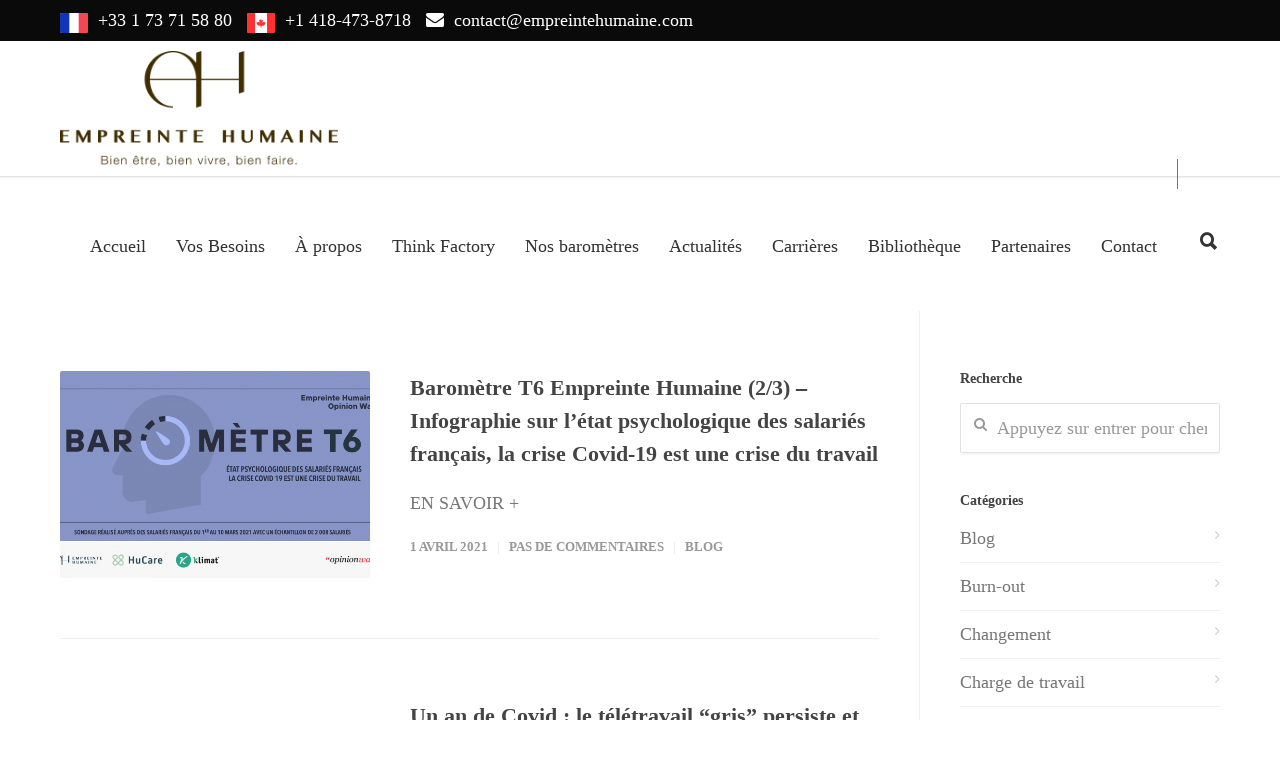

--- FILE ---
content_type: text/html; charset=UTF-8
request_url: https://empreintehumaine.com/tag/mode-hybride/
body_size: 16602
content:
<!doctype html>
<html lang="fr-CA">
<head>
<meta http-equiv="Content-Type" content="text/html; charset=UTF-8" />
<meta name="google-site-verification" content="Q2ceG9ntzhKmAQHhciUMn3i2iyHIHqeKmXlqVIZri00" />
<link media="all" href="https://empreintehumaine.com/wp-content/cache/autoptimize/css/autoptimize_04f8451d0bd2bfb8ab9722f7e1c43211.css" rel="stylesheet"><title>mode hybride Archives - Empreinte Humaine</title>
<!-- Mobile Specific Metas & Favicons -->
<meta name="viewport" content="width=device-width, initial-scale=1, maximum-scale=1, user-scalable=0"><link rel="shortcut icon" href="https://empreintehumaine.com/wp-content/uploads/2018/05/favicon@16x.png"><link rel="apple-touch-icon" href="https://empreintehumaine.com/wp-content/uploads/2018/05/favicon@57x.png"><link rel="apple-touch-icon" sizes="120x120" href="https://empreintehumaine.com/wp-content/uploads/2018/05/favicon@120x.png"><link rel="apple-touch-icon" sizes="76x76" href="https://empreintehumaine.com/wp-content/uploads/2018/05/favicon@76x.png"><link rel="apple-touch-icon" sizes="152x152" href="https://empreintehumaine.com/wp-content/uploads/2018/05/favicon@152x.png"><!-- WordPress Stuff -->
<script src="https://web.cmp.usercentrics.eu/modules/autoblocker.js"></script><script id="usercentrics-cmp" data-settings-id="uxWnmraRBmrLd5" data-usercentrics="Usercentrics Consent Management Platform" src="https://web.cmp.usercentrics.eu/ui/loader.js" async></script><script type="text/javascript">
	window.dataLayer = window.dataLayer || [];

	function gtag() {
		dataLayer.push(arguments);
	}

	gtag("consent", "default", {
		ad_personalization: "denied",
		ad_storage: "denied",
		ad_user_data: "denied",
		analytics_storage: "denied",
		functionality_storage: "denied",
		personalization_storage: "denied",
		security_storage: "granted",
		wait_for_update: 500,
	});
	gtag("set", "ads_data_redaction", true);
	</script>
<script type="text/javascript">
		(function (w, d, s, l, i) {
		w[l] = w[l] || [];
		w[l].push({'gtm.start': new Date().getTime(), event: 'gtm.js'});
		var f = d.getElementsByTagName(s)[0], j = d.createElement(s), dl = l !== 'dataLayer' ? '&l=' + l : '';
		j.async = true;
		j.src = 'https://www.googletagmanager.com/gtm.js?id=' + i + dl;
		f.parentNode.insertBefore(j, f);
	})(
		window,
		document,
		'script',
		'dataLayer',
		'GTM-NL5FHHM'
	);
</script>
                        <script>
                            /* You can add more configuration options to webfontloader by previously defining the WebFontConfig with your options */
                            if ( typeof WebFontConfig === "undefined" ) {
                                WebFontConfig = new Object();
                            }
                            WebFontConfig['google'] = {families: ['Tinos:400,700,400italic,700italic&amp;subset=latin']};

                            (function() {
                                var wf = document.createElement( 'script' );
                                wf.src = 'https://ajax.googleapis.com/ajax/libs/webfont/1.5.3/webfont.js';
                                wf.type = 'text/javascript';
                                wf.async = 'true';
                                var s = document.getElementsByTagName( 'script' )[0];
                                s.parentNode.insertBefore( wf, s );
                            })();
                        </script>
                        <meta name='robots' content='index, follow, max-image-preview:large, max-snippet:-1, max-video-preview:-1' />

<!-- Google Tag Manager for WordPress by gtm4wp.com -->
<script data-cfasync="false" data-pagespeed-no-defer>
	var gtm4wp_datalayer_name = "dataLayer";
	var dataLayer = dataLayer || [];
</script>
<!-- End Google Tag Manager for WordPress by gtm4wp.com -->
	<!-- This site is optimized with the Yoast SEO plugin v16.6.1 - https://yoast.com/wordpress/plugins/seo/ -->
	<link rel="canonical" href="https://empreintehumaine.com/tag/mode-hybride/" />
	<meta property="og:locale" content="fr_CA" />
	<meta property="og:type" content="article" />
	<meta property="og:title" content="mode hybride Archives - Empreinte Humaine" />
	<meta property="og:url" content="https://empreintehumaine.com/tag/mode-hybride/" />
	<meta property="og:site_name" content="Empreinte Humaine" />
	<meta property="og:image" content="http://empreintehumaine.com/wp-content/uploads/2018/07/empreinte-humaine.png" />
	<meta name="twitter:card" content="summary_large_image" />
	<meta name="twitter:site" content="@xophe_nguyen" />
	<script type="application/ld+json" class="yoast-schema-graph">{"@context":"https://schema.org","@graph":[{"@type":"Organization","@id":"https://empreintehumaine.com/#organization","name":"Empreinte Humaine","url":"https://empreintehumaine.com/","sameAs":["https://www.linkedin.com/company/empreinte-humaine/","https://twitter.com/xophe_nguyen"],"logo":{"@type":"ImageObject","@id":"https://empreintehumaine.com/#logo","inLanguage":"fr-CA","url":"https://empreintehumaine.com/wp-content/uploads/2018/07/logo_empreinte-humaine.png","contentUrl":"https://empreintehumaine.com/wp-content/uploads/2018/07/logo_empreinte-humaine.png","width":600,"height":248,"caption":"Empreinte Humaine"},"image":{"@id":"https://empreintehumaine.com/#logo"}},{"@type":"WebSite","@id":"https://empreintehumaine.com/#website","url":"https://empreintehumaine.com/","name":"Empreinte Humaine","description":"Bien \u00eatre, bien vivre, bien faire.","publisher":{"@id":"https://empreintehumaine.com/#organization"},"potentialAction":[{"@type":"SearchAction","target":{"@type":"EntryPoint","urlTemplate":"https://empreintehumaine.com/?s={search_term_string}"},"query-input":"required name=search_term_string"}],"inLanguage":"fr-CA"},{"@type":"CollectionPage","@id":"https://empreintehumaine.com/tag/mode-hybride/#webpage","url":"https://empreintehumaine.com/tag/mode-hybride/","name":"mode hybride Archives - Empreinte Humaine","isPartOf":{"@id":"https://empreintehumaine.com/#website"},"breadcrumb":{"@id":"https://empreintehumaine.com/tag/mode-hybride/#breadcrumb"},"inLanguage":"fr-CA","potentialAction":[{"@type":"ReadAction","target":["https://empreintehumaine.com/tag/mode-hybride/"]}]},{"@type":"BreadcrumbList","@id":"https://empreintehumaine.com/tag/mode-hybride/#breadcrumb","itemListElement":[{"@type":"ListItem","position":1,"name":"Home","item":"https://empreintehumaine.com/"},{"@type":"ListItem","position":2,"name":"mode hybride"}]}]}</script>
	<!-- / Yoast SEO plugin. -->


<link rel='dns-prefetch' href='//fonts.googleapis.com' />
<link rel='dns-prefetch' href='//s.w.org' />
<link rel="alternate" type="application/rss+xml" title="Empreinte Humaine &raquo; Flux" href="https://empreintehumaine.com/feed/" />
<link rel="alternate" type="application/rss+xml" title="Empreinte Humaine &raquo; Flux des commentaires" href="https://empreintehumaine.com/comments/feed/" />
<link rel="alternate" type="application/rss+xml" title="Empreinte Humaine &raquo; Flux de l’étiquette mode hybride" href="https://empreintehumaine.com/tag/mode-hybride/feed/" />
		<script type="text/javascript">
			window._wpemojiSettings = {"baseUrl":"https:\/\/s.w.org\/images\/core\/emoji\/13.0.1\/72x72\/","ext":".png","svgUrl":"https:\/\/s.w.org\/images\/core\/emoji\/13.0.1\/svg\/","svgExt":".svg","source":{"concatemoji":"https:\/\/empreintehumaine.com\/wp-includes\/js\/wp-emoji-release.min.js?ver=5.7.2"}};
			!function(e,a,t){var n,r,o,i=a.createElement("canvas"),p=i.getContext&&i.getContext("2d");function s(e,t){var a=String.fromCharCode;p.clearRect(0,0,i.width,i.height),p.fillText(a.apply(this,e),0,0);e=i.toDataURL();return p.clearRect(0,0,i.width,i.height),p.fillText(a.apply(this,t),0,0),e===i.toDataURL()}function c(e){var t=a.createElement("script");t.src=e,t.defer=t.type="text/javascript",a.getElementsByTagName("head")[0].appendChild(t)}for(o=Array("flag","emoji"),t.supports={everything:!0,everythingExceptFlag:!0},r=0;r<o.length;r++)t.supports[o[r]]=function(e){if(!p||!p.fillText)return!1;switch(p.textBaseline="top",p.font="600 32px Arial",e){case"flag":return s([127987,65039,8205,9895,65039],[127987,65039,8203,9895,65039])?!1:!s([55356,56826,55356,56819],[55356,56826,8203,55356,56819])&&!s([55356,57332,56128,56423,56128,56418,56128,56421,56128,56430,56128,56423,56128,56447],[55356,57332,8203,56128,56423,8203,56128,56418,8203,56128,56421,8203,56128,56430,8203,56128,56423,8203,56128,56447]);case"emoji":return!s([55357,56424,8205,55356,57212],[55357,56424,8203,55356,57212])}return!1}(o[r]),t.supports.everything=t.supports.everything&&t.supports[o[r]],"flag"!==o[r]&&(t.supports.everythingExceptFlag=t.supports.everythingExceptFlag&&t.supports[o[r]]);t.supports.everythingExceptFlag=t.supports.everythingExceptFlag&&!t.supports.flag,t.DOMReady=!1,t.readyCallback=function(){t.DOMReady=!0},t.supports.everything||(n=function(){t.readyCallback()},a.addEventListener?(a.addEventListener("DOMContentLoaded",n,!1),e.addEventListener("load",n,!1)):(e.attachEvent("onload",n),a.attachEvent("onreadystatechange",function(){"complete"===a.readyState&&t.readyCallback()})),(n=t.source||{}).concatemoji?c(n.concatemoji):n.wpemoji&&n.twemoji&&(c(n.twemoji),c(n.wpemoji)))}(window,document,window._wpemojiSettings);
		</script>
		
	


<link rel='stylesheet' id='google-fonts-css'  href='https://fonts.googleapis.com/css?family=Lato%3A400%2C500%2C600%2C700%7CPoppins%3A400%2C500%2C600%2C700&#038;ver=2.8.5' type='text/css' media='all' />







<script type='text/javascript' src='https://empreintehumaine.com/wp-includes/js/jquery/jquery.min.js?ver=3.5.1' id='jquery-core-js'></script>

<script type='text/javascript' id='cookie-law-info-js-extra'>
/* <![CDATA[ */
var Cli_Data = {"nn_cookie_ids":["test_cookie"],"non_necessary_cookies":{"non-necessary":["test_cookie"]},"cookielist":{"necessary":{"0":{"ID":2686,"post_author":"6","post_date":"2020-01-31 11:59:12","post_date_gmt":"2020-01-31 16:59:12","post_content":"The cookie is set by the GDPR Cookie Consent plugin and is used to store whether or not user has consented to the use of cookies. It does not store any personal data.","post_title":"viewed_cookie_policy","post_excerpt":"","post_status":"publish","comment_status":"closed","ping_status":"closed","post_password":"","post_name":"viewed_cookie_policy","to_ping":"","pinged":"","post_modified":"2020-01-31 11:59:12","post_modified_gmt":"2020-01-31 16:59:12","post_content_filtered":"","post_parent":0,"guid":"https:\/\/empreintehumaine.com\/cookielawinfo\/viewed_cookie_policy\/","menu_order":0,"post_type":"cookielawinfo","post_mime_type":"","comment_count":"0","filter":"raw"},"1":{"ID":2687,"post_author":"6","post_date":"2020-01-31 11:59:12","post_date_gmt":"2020-01-31 16:59:12","post_content":"This cookie is set by GDPR Cookie Consent plugin. The cookies is used to store the user consent for the cookies in the category \"Necessary\".","post_title":"cookielawinfo-checkbox-necessary","post_excerpt":"","post_status":"publish","comment_status":"closed","ping_status":"closed","post_password":"","post_name":"cookielawinfo-checkbox-necessary","to_ping":"","pinged":"","post_modified":"2020-01-31 11:59:12","post_modified_gmt":"2020-01-31 16:59:12","post_content_filtered":"","post_parent":0,"guid":"https:\/\/empreintehumaine.com\/cookielawinfo\/cookielawinfo-checkbox-necessary\/","menu_order":0,"post_type":"cookielawinfo","post_mime_type":"","comment_count":"0","filter":"raw"},"2":{"ID":2688,"post_author":"6","post_date":"2020-01-31 11:59:12","post_date_gmt":"2020-01-31 16:59:12","post_content":"This cookie is set by GDPR Cookie Consent plugin. The cookies is used to store the user consent for the cookies in the category \"Non Necessary\".","post_title":"cookielawinfo-checkbox-non-necessary","post_excerpt":"","post_status":"publish","comment_status":"closed","ping_status":"closed","post_password":"","post_name":"cookielawinfo-checkbox-non-necessary","to_ping":"","pinged":"","post_modified":"2020-01-31 11:59:12","post_modified_gmt":"2020-01-31 16:59:12","post_content_filtered":"","post_parent":0,"guid":"https:\/\/empreintehumaine.com\/cookielawinfo\/cookielawinfo-checkbox-non-necessary\/","menu_order":0,"post_type":"cookielawinfo","post_mime_type":"","comment_count":"0","filter":"raw"},"term_id":61,"name":"Necessary","loadonstart":0,"defaultstate":"enabled"},"non-necessary":{"0":{"ID":2689,"post_author":"6","post_date":"2020-01-31 11:59:12","post_date_gmt":"2020-01-31 16:59:12","post_content":"","post_title":"test_cookie","post_excerpt":"","post_status":"publish","comment_status":"closed","ping_status":"closed","post_password":"","post_name":"test_cookie","to_ping":"","pinged":"","post_modified":"2020-01-31 11:59:12","post_modified_gmt":"2020-01-31 16:59:12","post_content_filtered":"","post_parent":0,"guid":"https:\/\/empreintehumaine.com\/cookielawinfo\/test_cookie\/","menu_order":0,"post_type":"cookielawinfo","post_mime_type":"","comment_count":"0","filter":"raw"},"term_id":62,"name":"Non Necessary","loadonstart":0,"defaultstate":"disabled"}},"ajax_url":"https:\/\/empreintehumaine.com\/wp-admin\/admin-ajax.php","current_lang":"fr","security":"a160ea566c","eu_countries":["GB"],"geoIP":"disabled","consentVersion":"1","strictlyEnabled":["necessary","obligatoire"]};
var log_object = {"ajax_url":"https:\/\/empreintehumaine.com\/wp-admin\/admin-ajax.php"};
/* ]]> */
</script>

<link rel="https://api.w.org/" href="https://empreintehumaine.com/wp-json/" /><link rel="alternate" type="application/json" href="https://empreintehumaine.com/wp-json/wp/v2/tags/159" /><link rel="EditURI" type="application/rsd+xml" title="RSD" href="https://empreintehumaine.com/xmlrpc.php?rsd" />
<link rel="wlwmanifest" type="application/wlwmanifest+xml" href="https://empreintehumaine.com/wp-includes/wlwmanifest.xml" /> 
<meta name="generator" content="WordPress 5.7.2" />
        <!-- Custom Twitter Feeds CSS -->
        
        <!-- Global site tag (gtag.js) - Google Analytics -->
<script async src="https://www.googletagmanager.com/gtag/js?id=UA-74154621-1"></script>
<script>
  window.dataLayer = window.dataLayer || [];
  function gtag(){dataLayer.push(arguments);}
  gtag('js', new Date());
  gtag('config', 'UA-74154621-1');
</script>			
			
<!-- Google Tag Manager for WordPress by gtm4wp.com -->
<!-- GTM Container placement set to footer -->
<script data-cfasync="false" data-pagespeed-no-defer type="text/javascript">
	var dataLayer_content = {"pagePostType":"post","pagePostType2":"tag-post"};
	dataLayer.push( dataLayer_content );
</script>
<script data-cfasync="false" data-pagespeed-no-defer type="text/javascript">
(function(w,d,s,l,i){w[l]=w[l]||[];w[l].push({'gtm.start':
new Date().getTime(),event:'gtm.js'});var f=d.getElementsByTagName(s)[0],
j=d.createElement(s),dl=l!='dataLayer'?'&l='+l:'';j.async=true;j.src=
'//www.googletagmanager.com/gtm.js?id='+i+dl;f.parentNode.insertBefore(j,f);
})(window,document,'script','dataLayer','GTM-NL5FHHM');
</script>
<!-- End Google Tag Manager for WordPress by gtm4wp.com --><meta name="generator" content="Powered by WPBakery Page Builder - drag and drop page builder for WordPress."/>
<!--[if lte IE 9]><link rel="stylesheet" type="text/css" href="https://empreintehumaine.com/wp-content/plugins/js_composer/assets/css/vc_lte_ie9.min.css" media="screen"><![endif]-->
	
			
		<noscript><style type="text/css"> .wpb_animate_when_almost_visible { opacity: 1; }</style></noscript></head>

<body class="archive tag tag-mode-hybride tag-159 smooth-scroll unicon wpb-js-composer js-comp-ver-5.4.4 vc_responsive">

	<div class="site-wrapper wrapall">

	<div id="topbar" class="header-v2 clearfix">
	<div class="container">

		<div class="sixteen columns">

			<div class="topbar-col1">
									<div class="top-col-padding-right"><img src="https://empreintehumaine.com/wp-content/uploads/2018/04/fr.png" /> <span>+33 1 73 71 58 80</span></div>
<div class="top-col-padding-right"><img src="https://empreintehumaine.com/wp-content/uploads/2018/04/ca.png" />  <span>+1 418-473-8718</span></div>
<div><a href="mailto:contact@empreintehumaine.com"><i class="fa fa-envelope top-col-padding-right"></i>contact@empreintehumaine.com</a></div>							</div>

			<div class="topbar-col2">
																</div>
			
		</div>
		
	</div>
</div>

<header id="header" class="header header-v1 clearfix">
		
	<div class="container">
	
		<div id="logo-navigation" class="sixteen columns">
			
			<div id="logo" class="logo">
									<a href="https://empreintehumaine.com/"><img src="https://empreintehumaine.com/wp-content/uploads/2018/07/logo_empreinte-humaine.png" alt="Empreinte Humaine" class="logo_standard" /></a>
																						</div>

			<div id="navigation" class="clearfix">			
				<div class="header-icons">
									<div class="header-icons-divider"></div>
													<a href="#" id="search-btn"><i class="icon-minti-search"></i></a>
								
								</div>	

				<ul id="nav" class="menu"><li id="menu-item-2132" class="menu-item menu-item-type-post_type menu-item-object-page menu-item-home menu-item-2132"><a href="https://empreintehumaine.com/">Accueil</a></li>
<li id="menu-item-2122" class="menu-item menu-item-type-custom menu-item-object-custom menu-item-has-children menu-item-2122"><a href="#">Vos Besoins</a>
<ul class="sub-menu">
	<li id="menu-item-3192" class="menu-item menu-item-type-post_type menu-item-object-page menu-item-3192"><a href="https://empreintehumaine.com/politiqueqvt/">Pour une politique de QVT stratégique</a></li>
	<li id="menu-item-2131" class="menu-item menu-item-type-post_type menu-item-object-page menu-item-2131"><a href="https://empreintehumaine.com/diagnostic-rps-qvt/">Evaluer : prendre le pouls</a></li>
	<li id="menu-item-2130" class="menu-item menu-item-type-post_type menu-item-object-page menu-item-2130"><a href="https://empreintehumaine.com/gerer-les-situations-degradees/">Gérer les situations dégradées</a></li>
	<li id="menu-item-2129" class="menu-item menu-item-type-post_type menu-item-object-page menu-item-2129"><a href="https://empreintehumaine.com/rps-transformations-changement/">Prévenir les RPS dans les transformations</a></li>
	<li id="menu-item-4320" class="menu-item menu-item-type-post_type menu-item-object-page menu-item-4320"><a href="https://empreintehumaine.com/developper-les-competences/">Développer les compétences</a></li>
	<li id="menu-item-2128" class="menu-item menu-item-type-post_type menu-item-object-page menu-item-2128"><a href="https://empreintehumaine.com/soutien-psychologique/">Soutenir salariés et managers</a></li>
</ul>
</li>
<li id="menu-item-7339" class="menu-item menu-item-type-custom menu-item-object-custom menu-item-has-children menu-item-7339"><a href="#">À propos</a>
<ul class="sub-menu">
	<li id="menu-item-7340" class="menu-item menu-item-type-post_type menu-item-object-page menu-item-7340"><a href="https://empreintehumaine.com/nous-connaitre/">Nous connaitre</a></li>
	<li id="menu-item-7336" class="menu-item menu-item-type-post_type menu-item-object-page menu-item-7336"><a href="https://empreintehumaine.com/notre-equipe-dexperts/">Notre équipe d&rsquo;experts</a></li>
	<li id="menu-item-2136" class="menu-item menu-item-type-post_type menu-item-object-page menu-item-2136"><a href="https://empreintehumaine.com/clients-2/">Nos clients</a></li>
</ul>
</li>
<li id="menu-item-7202" class="menu-item menu-item-type-post_type menu-item-object-page menu-item-7202"><a href="https://empreintehumaine.com/think-factory/">Think Factory</a></li>
<li id="menu-item-8206" class="menu-item menu-item-type-post_type menu-item-object-page menu-item-8206"><a href="https://empreintehumaine.com/sondageseh/">Nos baromètres</a></li>
<li id="menu-item-2816" class="menu-item menu-item-type-custom menu-item-object-custom menu-item-has-children menu-item-2816"><a href="#">Actualités</a>
<ul class="sub-menu">
	<li id="menu-item-2817" class="menu-item menu-item-type-custom menu-item-object-custom menu-item-2817"><a href="/category/blog/">Blog</a></li>
	<li id="menu-item-2818" class="menu-item menu-item-type-custom menu-item-object-custom menu-item-2818"><a href="/category/presse/">Presse</a></li>
</ul>
</li>
<li id="menu-item-2135" class="menu-item menu-item-type-post_type menu-item-object-page menu-item-2135"><a href="https://empreintehumaine.com/carrieres/">Carrières</a></li>
<li id="menu-item-3944" class="menu-item menu-item-type-post_type menu-item-object-page menu-item-3944"><a href="https://empreintehumaine.com/bibliotheque/">Bibliothèque</a></li>
<li id="menu-item-2137" class="menu-item menu-item-type-post_type menu-item-object-page menu-item-2137"><a href="https://empreintehumaine.com/partenaires/">Partenaires</a></li>
<li id="menu-item-11731" class="menu-item menu-item-type-post_type menu-item-object-page menu-item-11731"><a href="https://empreintehumaine.com/contact/">Contact</a></li>
</ul>			</div>
			
		</div>
		
				<div id="search-top" class="sixteen columns clearfix">
			<form action="https://empreintehumaine.com" method="GET">
	      		<input type="text" name="s" value="" placeholder="Appuyez une touche pour commencer la recherche…" autocomplete="off" />
			</form>
			<a href="#" id="close-search-btn"><i class="icon-minti-close"></i></a>
		</div>
		
			

	</div>	
	
</header>

<div id="mobile-header" class="mobile-header-v1">
	<div class="container">
		<div class="sixteen columns">
			<div id="mobile-logo" class="logo">
									<a href="https://empreintehumaine.com/"><img src="https://empreintehumaine.com/wp-content/uploads/2018/07/logo_empreinte-humaine.png" alt="Empreinte Humaine" class="logo_standard" /></a>
												</div>
			<a href="#" id="mobile-navigation-btn"><i class="fa fa-bars"></i></a>
					</div>
	</div>
</div>

<div id="mobile-navigation">
	<div class="container">
		<div class="sixteen columns">
			<div class="menu-menu-superieur-container"><ul id="mobile-nav" class="menu"><li class="menu-item menu-item-type-post_type menu-item-object-page menu-item-home menu-item-2132"><a href="https://empreintehumaine.com/">Accueil</a></li>
<li class="menu-item menu-item-type-custom menu-item-object-custom menu-item-has-children menu-item-2122"><a href="#">Vos Besoins</a>
<ul class="sub-menu">
	<li class="menu-item menu-item-type-post_type menu-item-object-page menu-item-3192"><a href="https://empreintehumaine.com/politiqueqvt/">Pour une politique de QVT stratégique</a></li>
	<li class="menu-item menu-item-type-post_type menu-item-object-page menu-item-2131"><a href="https://empreintehumaine.com/diagnostic-rps-qvt/">Evaluer : prendre le pouls</a></li>
	<li class="menu-item menu-item-type-post_type menu-item-object-page menu-item-2130"><a href="https://empreintehumaine.com/gerer-les-situations-degradees/">Gérer les situations dégradées</a></li>
	<li class="menu-item menu-item-type-post_type menu-item-object-page menu-item-2129"><a href="https://empreintehumaine.com/rps-transformations-changement/">Prévenir les RPS dans les transformations</a></li>
	<li class="menu-item menu-item-type-post_type menu-item-object-page menu-item-4320"><a href="https://empreintehumaine.com/developper-les-competences/">Développer les compétences</a></li>
	<li class="menu-item menu-item-type-post_type menu-item-object-page menu-item-2128"><a href="https://empreintehumaine.com/soutien-psychologique/">Soutenir salariés et managers</a></li>
</ul>
</li>
<li class="menu-item menu-item-type-custom menu-item-object-custom menu-item-has-children menu-item-7339"><a href="#">À propos</a>
<ul class="sub-menu">
	<li class="menu-item menu-item-type-post_type menu-item-object-page menu-item-7340"><a href="https://empreintehumaine.com/nous-connaitre/">Nous connaitre</a></li>
	<li class="menu-item menu-item-type-post_type menu-item-object-page menu-item-7336"><a href="https://empreintehumaine.com/notre-equipe-dexperts/">Notre équipe d&rsquo;experts</a></li>
	<li class="menu-item menu-item-type-post_type menu-item-object-page menu-item-2136"><a href="https://empreintehumaine.com/clients-2/">Nos clients</a></li>
</ul>
</li>
<li class="menu-item menu-item-type-post_type menu-item-object-page menu-item-7202"><a href="https://empreintehumaine.com/think-factory/">Think Factory</a></li>
<li class="menu-item menu-item-type-post_type menu-item-object-page menu-item-8206"><a href="https://empreintehumaine.com/sondageseh/">Nos baromètres</a></li>
<li class="menu-item menu-item-type-custom menu-item-object-custom menu-item-has-children menu-item-2816"><a href="#">Actualités</a>
<ul class="sub-menu">
	<li class="menu-item menu-item-type-custom menu-item-object-custom menu-item-2817"><a href="/category/blog/">Blog</a></li>
	<li class="menu-item menu-item-type-custom menu-item-object-custom menu-item-2818"><a href="/category/presse/">Presse</a></li>
</ul>
</li>
<li class="menu-item menu-item-type-post_type menu-item-object-page menu-item-2135"><a href="https://empreintehumaine.com/carrieres/">Carrières</a></li>
<li class="menu-item menu-item-type-post_type menu-item-object-page menu-item-3944"><a href="https://empreintehumaine.com/bibliotheque/">Bibliothèque</a></li>
<li class="menu-item menu-item-type-post_type menu-item-object-page menu-item-2137"><a href="https://empreintehumaine.com/partenaires/">Partenaires</a></li>
<li class="menu-item menu-item-type-post_type menu-item-object-page menu-item-11731"><a href="https://empreintehumaine.com/contact/">Contact</a></li>
</ul></div>			
						<form action="https://empreintehumaine.com" method="GET">
	      		<input type="text" name="s" value="" placeholder="Rechercher.."  autocomplete="off" />
			</form> 
				
		</div>
	</div>
</div>

	
					<div id="notitlebar"></div>
		

<div id="page-wrap" class="blog-page blog-medium container">
	
	<div id="content" class="sidebar-right twelve alt columns">

			
					
			<article id="post-6952" class="clearfix post-6952 post type-post status-publish format-standard has-post-thumbnail hentry category-blog tag-barometre tag-covid19 tag-crise-sanitiaire tag-detresse-psychologique tag-infographie tag-mode-hybride tag-prevention-rps tag-qualite-de-vie-au-travail tag-qvt tag-risques-psychosociaux tag-rps tag-teletravail">
    
        <div class="entry-image">
        <a href="https://empreintehumaine.com/barometre-t6-empreinte-humaine-2-3-infographie-sur-letat-psychologique-des-salaries-francais-la-crise-covid-19-est-une-crise-du-travail/" title="Lien vers Baromètre T6 Empreinte Humaine (2/3) – Infographie sur l’état psychologique des salariés français, la crise Covid-19 est une crise du travail" rel="bookmark">
            <img width="600" height="400" src="https://empreintehumaine.com/wp-content/uploads/2021/03/Cover-2-600x400.png" class="attachment-portfolio size-portfolio wp-post-image" alt="" loading="lazy" />        </a>
    </div>
        
    <div class="entry-wrap">

        <div class="entry-title">
        	<h2><a href="https://empreintehumaine.com/barometre-t6-empreinte-humaine-2-3-infographie-sur-letat-psychologique-des-salaries-francais-la-crise-covid-19-est-une-crise-du-travail/" title="Lien vers Baromètre T6 Empreinte Humaine (2/3) – Infographie sur l’état psychologique des salariés français, la crise Covid-19 est une crise du travail" rel="bookmark">Baromètre T6 Empreinte Humaine (2/3) – Infographie sur l’état psychologique des salariés français, la crise Covid-19 est une crise du travail</a></h2>
        </div>

        <div class="entry-content">
        	EN SAVOIR +        </div>

        <div class="entry-meta">
            <ul>
		
		<li class="meta-date">1 avril 2021</li>
				<li class="meta-author"><a href="https://empreintehumaine.com/author/jeanpierre-brunempreintehumaine-com/" title="Voir tous les articles de Jean-Pierre Brun">Jean-Pierre Brun</a></li>
				<li class="meta-comment"><a href="https://empreintehumaine.com/barometre-t6-empreinte-humaine-2-3-infographie-sur-letat-psychologique-des-salaries-francais-la-crise-covid-19-est-une-crise-du-travail/#respond" class="comments-link" >Pas de commentaires</a></li>			<li class="meta-category"><a href="https://empreintehumaine.com/category/blog/" rel="category tag">Blog</a></li>
		</ul>
        </div>

    </div>

</article><!-- #post -->

<div class="clear"></div>	
					
			<article id="post-6818" class="clearfix post-6818 post type-post status-publish format-standard has-post-thumbnail hentry category-presse tag-mode-hybride tag-prevention-rps tag-qualite-de-vie-au-travail tag-qvt tag-rps tag-sante-mentale tag-teletravail tag-teletravail-gris">
    
        <div class="entry-image">
        <a href="https://empreintehumaine.com/un-an-de-covid-le-teletravail-gris-persiste-et-impacte-la-sante-mentale-des-salaries/" title="Lien vers Un an de Covid : le télétravail “gris” persiste et impacte la santé mentale des salariés" rel="bookmark">
            <img width="400" height="400" src="https://empreintehumaine.com/wp-content/uploads/2021/03/courrier-cadres-logo-presse-400x400.jpg" class="attachment-portfolio size-portfolio wp-post-image" alt="" loading="lazy" srcset="https://empreintehumaine.com/wp-content/uploads/2021/03/courrier-cadres-logo-presse.jpg 400w, https://empreintehumaine.com/wp-content/uploads/2021/03/courrier-cadres-logo-presse-150x150.jpg 150w, https://empreintehumaine.com/wp-content/uploads/2021/03/courrier-cadres-logo-presse-300x300.jpg 300w, https://empreintehumaine.com/wp-content/uploads/2021/03/courrier-cadres-logo-presse-80x80.jpg 80w" sizes="(max-width: 400px) 100vw, 400px" />        </a>
    </div>
        
    <div class="entry-wrap">

        <div class="entry-title">
        	<h2><a href="https://empreintehumaine.com/un-an-de-covid-le-teletravail-gris-persiste-et-impacte-la-sante-mentale-des-salaries/" title="Lien vers Un an de Covid : le télétravail “gris” persiste et impacte la santé mentale des salariés" rel="bookmark">Un an de Covid : le télétravail “gris” persiste et impacte la santé mentale des salariés</a></h2>
        </div>

        <div class="entry-content">
        	La moitié des salariés demeurent en situation de détresse psychologique, au bout d’un an de crise. Pire : selon le dernier baromètre d’Empreinte Humaine, les cas de dépression ont “explosé” ces derniers mois.... <a class="read-more-link" href="https://empreintehumaine.com/un-an-de-covid-le-teletravail-gris-persiste-et-impacte-la-sante-mentale-des-salaries/">lire l’article  &rarr;</a>        </div>

        <div class="entry-meta">
            <ul>
		
		<li class="meta-date">26 mars 2021</li>
				<li class="meta-author"><a href="https://empreintehumaine.com/author/jeanpierre-brunempreintehumaine-com/" title="Voir tous les articles de Jean-Pierre Brun">Jean-Pierre Brun</a></li>
				<li class="meta-comment"><a href="https://empreintehumaine.com/un-an-de-covid-le-teletravail-gris-persiste-et-impacte-la-sante-mentale-des-salaries/#respond" class="comments-link" >Pas de commentaires</a></li>			<li class="meta-category"><a href="https://empreintehumaine.com/category/presse/" rel="category tag">Presse</a></li>
		</ul>
        </div>

    </div>

</article><!-- #post -->

<div class="clear"></div>	
					
			<article id="post-6767" class="clearfix post-6767 post type-post status-publish format-standard has-post-thumbnail hentry category-presse tag-barometre-t6 tag-crise-sanitaire tag-depression tag-detresse-psychologique tag-futur-of-work tag-mode-hybride tag-opinion-way tag-qualite-de-vie-au-travail tag-qvt tag-risque-psychosociaux tag-rps tag-teletravail">
    
        <div class="entry-image">
        <a href="https://empreintehumaine.com/covid-19-une-etude-avance-des-taux-alarmants-de-detresse-psychologique-chez-les-salaries/" title="Lien vers Covid-19 : une étude avance des taux alarmants de détresse psychologique chez les salariés" rel="bookmark">
            <img width="600" height="386" src="https://empreintehumaine.com/wp-content/uploads/2021/03/fance-info-logo-presse-600x386.png" class="attachment-portfolio size-portfolio wp-post-image" alt="" loading="lazy" />        </a>
    </div>
        
    <div class="entry-wrap">

        <div class="entry-title">
        	<h2><a href="https://empreintehumaine.com/covid-19-une-etude-avance-des-taux-alarmants-de-detresse-psychologique-chez-les-salaries/" title="Lien vers Covid-19 : une étude avance des taux alarmants de détresse psychologique chez les salariés" rel="bookmark">Covid-19 : une étude avance des taux alarmants de détresse psychologique chez les salariés</a></h2>
        </div>

        <div class="entry-content">
        	Alors que le Premier ministre, Jean Castex, a réuni plusieurs ministres, lundi 22 mars, pour préparer un plan d’action sur la santé mentale des Français, une étude montre que les... <a class="read-more-link" href="https://empreintehumaine.com/covid-19-une-etude-avance-des-taux-alarmants-de-detresse-psychologique-chez-les-salaries/">lire l’article  &rarr;</a>        </div>

        <div class="entry-meta">
            <ul>
		
		<li class="meta-date">23 mars 2021</li>
				<li class="meta-author"><a href="https://empreintehumaine.com/author/jeanpierre-brunempreintehumaine-com/" title="Voir tous les articles de Jean-Pierre Brun">Jean-Pierre Brun</a></li>
				<li class="meta-comment"><a href="https://empreintehumaine.com/covid-19-une-etude-avance-des-taux-alarmants-de-detresse-psychologique-chez-les-salaries/#respond" class="comments-link" >Pas de commentaires</a></li>			<li class="meta-category"><a href="https://empreintehumaine.com/category/presse/" rel="category tag">Presse</a></li>
		</ul>
        </div>

    </div>

</article><!-- #post -->

<div class="clear"></div>	
					
			<article id="post-6762" class="clearfix post-6762 post type-post status-publish format-standard has-post-thumbnail hentry category-presse tag-barometre-t6 tag-covid19 tag-crise-sanitaire tag-depression tag-detresse-psychologique tag-engagement-collaborateur tag-mode-hybride tag-opinion-way tag-prevention-rps tag-risque-psychosociaux tag-rps tag-sante-mentale tag-teletravail">
    
        <div class="entry-image">
        <a href="https://empreintehumaine.com/le-teletravail-plombe-le-moral-des-salaries/" title="Lien vers Le télétravail plombe le moral des salariés" rel="bookmark">
            <img width="221" height="228" src="https://empreintehumaine.com/wp-content/uploads/2021/03/bfm-business.png" class="attachment-portfolio size-portfolio wp-post-image" alt="" loading="lazy" />        </a>
    </div>
        
    <div class="entry-wrap">

        <div class="entry-title">
        	<h2><a href="https://empreintehumaine.com/le-teletravail-plombe-le-moral-des-salaries/" title="Lien vers Le télétravail plombe le moral des salariés" rel="bookmark">Le télétravail plombe le moral des salariés</a></h2>
        </div>

        <div class="entry-content">
        	Près d'un salarié sur deux (45%) se dit en détresse psychologique, selon un baromètre Opinion Way réalisé pour le cabinet Empreinte Humaine, publié ce mardi. En un an, le nombre... <a class="read-more-link" href="https://empreintehumaine.com/le-teletravail-plombe-le-moral-des-salaries/">lire l’article  &rarr;</a>        </div>

        <div class="entry-meta">
            <ul>
		
		<li class="meta-date">23 mars 2021</li>
				<li class="meta-author"><a href="https://empreintehumaine.com/author/jeanpierre-brunempreintehumaine-com/" title="Voir tous les articles de Jean-Pierre Brun">Jean-Pierre Brun</a></li>
				<li class="meta-comment"><a href="https://empreintehumaine.com/le-teletravail-plombe-le-moral-des-salaries/#respond" class="comments-link" >Pas de commentaires</a></li>			<li class="meta-category"><a href="https://empreintehumaine.com/category/presse/" rel="category tag">Presse</a></li>
		</ul>
        </div>

    </div>

</article><!-- #post -->

<div class="clear"></div>	
					
			<article id="post-6757" class="clearfix post-6757 post type-post status-publish format-standard has-post-thumbnail hentry category-presse tag-bien-etre-au-travail tag-covide19 tag-crise-sanitaire tag-detresse-psychologique tag-engagement-collaborateur tag-futur-of-work tag-mode-hybride tag-prevention-risques-psychosociaux tag-qualite-de tag-quete-de-sens tag-qvt">
    
        <div class="entry-image">
        <a href="https://empreintehumaine.com/bien-etre-au-travail-le-temps-presse/" title="Lien vers Bien-être au travail : le temps presse" rel="bookmark">
            <img width="600" height="400" src="https://empreintehumaine.com/wp-content/uploads/2021/03/Les_echos_logo-600x400.jpeg" class="attachment-portfolio size-portfolio wp-post-image" alt="" loading="lazy" />        </a>
    </div>
        
    <div class="entry-wrap">

        <div class="entry-title">
        	<h2><a href="https://empreintehumaine.com/bien-etre-au-travail-le-temps-presse/" title="Lien vers Bien-être au travail : le temps presse" rel="bookmark">Bien-être au travail : le temps presse</a></h2>
        </div>

        <div class="entry-content">
        	La crise sanitaire actuelle s’apparente à une crise RH majeure qui affecte le bien-être et l’engagement des collaborateurs. Avec la normalisation du télétravail, cette tendance risque de s’accentuer si les... <a class="read-more-link" href="https://empreintehumaine.com/bien-etre-au-travail-le-temps-presse/">lire l’article  &rarr;</a>        </div>

        <div class="entry-meta">
            <ul>
		
		<li class="meta-date">23 mars 2021</li>
				<li class="meta-author"><a href="https://empreintehumaine.com/author/jeanpierre-brunempreintehumaine-com/" title="Voir tous les articles de Jean-Pierre Brun">Jean-Pierre Brun</a></li>
				<li class="meta-comment"><a href="https://empreintehumaine.com/bien-etre-au-travail-le-temps-presse/#respond" class="comments-link" >Pas de commentaires</a></li>			<li class="meta-category"><a href="https://empreintehumaine.com/category/presse/" rel="category tag">Presse</a></li>
		</ul>
        </div>

    </div>

</article><!-- #post -->

<div class="clear"></div>	
					
			<article id="post-6707" class="clearfix post-6707 post type-post status-publish format-standard has-post-thumbnail hentry category-presse tag-mode-hybride tag-psychologue tag-qualite-de-vie-au-travail tag-qvt tag-retour-au-bureau tag-rps tag-sante-mentale tag-teletravail">
    
        <div class="entry-image">
        <a href="https://empreintehumaine.com/je-suis-quasiment-a-100-en-teletravail-depuis-six-mois-jai-du-me-deplacer-deux-fois-maximum/" title="Lien vers Ces salariés qui ne retournent pas au bureau" rel="bookmark">
            <img width="600" height="400" src="https://empreintehumaine.com/wp-content/uploads/2021/03/Le-Monde-600x400.jpg" class="attachment-portfolio size-portfolio wp-post-image" alt="" loading="lazy" />        </a>
    </div>
        
    <div class="entry-wrap">

        <div class="entry-title">
        	<h2><a href="https://empreintehumaine.com/je-suis-quasiment-a-100-en-teletravail-depuis-six-mois-jai-du-me-deplacer-deux-fois-maximum/" title="Lien vers Ces salariés qui ne retournent pas au bureau" rel="bookmark">Ces salariés qui ne retournent pas au bureau</a></h2>
        </div>

        <div class="entry-content">
        	Des employés expliquent pourquoi, à l’instar de 15 % des actifs, ils souhaitent travailler à distance Comme Philippe, un télétravailleur sur quatre ne ressent pas le besoin de retourner au bureau,... <a class="read-more-link" href="https://empreintehumaine.com/je-suis-quasiment-a-100-en-teletravail-depuis-six-mois-jai-du-me-deplacer-deux-fois-maximum/">lire l’article  &rarr;</a>        </div>

        <div class="entry-meta">
            <ul>
		
		<li class="meta-date">17 mars 2021</li>
				<li class="meta-author"><a href="https://empreintehumaine.com/author/jeanpierre-brunempreintehumaine-com/" title="Voir tous les articles de Jean-Pierre Brun">Jean-Pierre Brun</a></li>
				<li class="meta-comment"><a href="https://empreintehumaine.com/je-suis-quasiment-a-100-en-teletravail-depuis-six-mois-jai-du-me-deplacer-deux-fois-maximum/#respond" class="comments-link" >Pas de commentaires</a></li>			<li class="meta-category"><a href="https://empreintehumaine.com/category/presse/" rel="category tag">Presse</a></li>
		</ul>
        </div>

    </div>

</article><!-- #post -->

<div class="clear"></div>	
		
		<p class="hidden"></p>	
	</div>

	<div id="sidebar" class="sidebar-right alt">
		<div id="sidebar-widgets" class="four columns">

    <div id="search-4" class="widget widget_search"><h3>Recherche</h3><form action="https://empreintehumaine.com/" id="searchform" method="get">
	<input type="text" id="s" name="s" value="Appuyez sur entrer pour chercher un type" onfocus="if(this.value=='Appuyez sur entrer pour chercher un type')this.value='';" onblur="if(this.value=='')this.value='Appuyez sur entrer pour chercher un type';" autocomplete="off" />
	<input type="submit" value="Rechercher" id="searchsubmit" />
</form></div><div id="categories-4" class="widget widget_categories"><h3>Catégories</h3>
			<ul>
					<li class="cat-item cat-item-65"><a href="https://empreintehumaine.com/category/blog/">Blog</a>
</li>
	<li class="cat-item cat-item-21"><a href="https://empreintehumaine.com/category/burn-out/">Burn-out</a>
</li>
	<li class="cat-item cat-item-15"><a href="https://empreintehumaine.com/category/changement/">Changement</a>
</li>
	<li class="cat-item cat-item-59"><a href="https://empreintehumaine.com/category/charge-de-travail/">Charge de travail</a>
</li>
	<li class="cat-item cat-item-67"><a href="https://empreintehumaine.com/category/evenement/">Événement</a>
</li>
	<li class="cat-item cat-item-3"><a href="https://empreintehumaine.com/category/non-classe/">Non classé</a>
</li>
	<li class="cat-item cat-item-1"><a href="https://empreintehumaine.com/category/non-classifiee/">Non classifié(e)</a>
</li>
	<li class="cat-item cat-item-251"><a href="https://empreintehumaine.com/category/blog/podcast/">Podcast</a>
</li>
	<li class="cat-item cat-item-64"><a href="https://empreintehumaine.com/category/presse/">Presse</a>
</li>
	<li class="cat-item cat-item-19"><a href="https://empreintehumaine.com/category/qualite-de-vie/">Qualité de vie</a>
</li>
	<li class="cat-item cat-item-20"><a href="https://empreintehumaine.com/category/qualite-de-vie-au-travail/">Qualité de vie au travail</a>
</li>
	<li class="cat-item cat-item-26"><a href="https://empreintehumaine.com/category/reconnaissance/">Reconnaissance</a>
</li>
	<li class="cat-item cat-item-6"><a href="https://empreintehumaine.com/category/ressources-humaines/">Ressources humaines</a>
</li>
	<li class="cat-item cat-item-22"><a href="https://empreintehumaine.com/category/risques-psychosociaux/">Risques psychosociaux</a>
</li>
	<li class="cat-item cat-item-4"><a href="https://empreintehumaine.com/category/sante-au-travail/">Santé au travail</a>
</li>
	<li class="cat-item cat-item-24"><a href="https://empreintehumaine.com/category/sante-et-securite-du-travail/">Santé et sécurité du travail</a>
</li>
	<li class="cat-item cat-item-48"><a href="https://empreintehumaine.com/category/suicide/">Suicide</a>
</li>
	<li class="cat-item cat-item-77"><a href="https://empreintehumaine.com/category/teletravail/">Télétravail</a>
</li>
			</ul>

			</div>
		<div id="recent-posts-4" class="widget widget_recent_entries">
		<h3>Articles récents</h3>
		<ul>
											<li>
					<a href="https://empreintehumaine.com/lexpress-management-toxique-ces-bons-petits-soldats-sans-qui-rien-ne-serait-possible/">L&rsquo;Express &#8211; Management toxique : ces bons petits soldats sans qui rien ne serait possible</a>
									</li>
											<li>
					<a href="https://empreintehumaine.com/podcast-episode-n5-le-cout-des-lesions-psychologiques-au-travail-au-quebec-avec-martin-lebeau-economiste-a-lirsst-quebec/">Podcast épisode N°5 – Le coût des lésions psychologiques au travail au Québec avec Martin Lebeau, économiste à l’IRSST (Québec)</a>
									</li>
											<li>
					<a href="https://empreintehumaine.com/psychologies-cette-mauvaise-habitude-qui-concerne-de-nombreux-salaries-est-celle-qui-epuise-le-plus-au-quotidien/">Psychologies &#8211; Cette mauvaise habitude qui concerne de nombreux salariés est celle qui épuise le plus au quotidien</a>
									</li>
											<li>
					<a href="https://empreintehumaine.com/carenews-la-moitie-des-salaries-en-detresse-psychologique-les-conditions-de-travail-en-cause-2/">Carenews &#8211; La moitié des salariés en détresse psychologique : les conditions de travail en cause</a>
									</li>
											<li>
					<a href="https://empreintehumaine.com/focus-rh-sante-mentale-au-travail-une-situation-toujours-critique-en-2025/">FOCUS RH &#8211; Santé mentale au travail : une situation toujours critique en 2025</a>
									</li>
					</ul>

		</div><div id="tag_cloud-3" class="widget widget_tag_cloud"><h3>Étiquettes</h3><div class="tagcloud"><a href="https://empreintehumaine.com/tag/barometre/" class="tag-cloud-link tag-link-96 tag-link-position-1" style="font-size: 13.541666666667pt;" aria-label="Baromètre (22 éléments)">Baromètre</a>
<a href="https://empreintehumaine.com/tag/barometre-t6/" class="tag-cloud-link tag-link-174 tag-link-position-2" style="font-size: 9.3125pt;" aria-label="Baromètre T6 (5 éléments)">Baromètre T6</a>
<a href="https://empreintehumaine.com/tag/burn-out/" class="tag-cloud-link tag-link-132 tag-link-position-3" style="font-size: 8.7291666666667pt;" aria-label="burn-out (4 éléments)">burn-out</a>
<a href="https://empreintehumaine.com/tag/burn-out-2/" class="tag-cloud-link tag-link-225 tag-link-position-4" style="font-size: 8.7291666666667pt;" aria-label="Burn out (4 éléments)">Burn out</a>
<a href="https://empreintehumaine.com/tag/changement/" class="tag-cloud-link tag-link-12 tag-link-position-5" style="font-size: 9.3125pt;" aria-label="changement (5 éléments)">changement</a>
<a href="https://empreintehumaine.com/tag/charge-de-travail/" class="tag-cloud-link tag-link-60 tag-link-position-6" style="font-size: 9.3125pt;" aria-label="Charge de travail (5 éléments)">Charge de travail</a>
<a href="https://empreintehumaine.com/tag/confinement/" class="tag-cloud-link tag-link-81 tag-link-position-7" style="font-size: 14.416666666667pt;" aria-label="confinement (29 éléments)">confinement</a>
<a href="https://empreintehumaine.com/tag/cooperation/" class="tag-cloud-link tag-link-14 tag-link-position-8" style="font-size: 8pt;" aria-label="coopération (3 éléments)">coopération</a>
<a href="https://empreintehumaine.com/tag/covid/" class="tag-cloud-link tag-link-122 tag-link-position-9" style="font-size: 13.6875pt;" aria-label="covid (23 éléments)">covid</a>
<a href="https://empreintehumaine.com/tag/covid-19/" class="tag-cloud-link tag-link-118 tag-link-position-10" style="font-size: 12.8125pt;" aria-label="Covid-19 (17 éléments)">Covid-19</a>
<a href="https://empreintehumaine.com/tag/covid19/" class="tag-cloud-link tag-link-68 tag-link-position-11" style="font-size: 14.416666666667pt;" aria-label="covid19 (29 éléments)">covid19</a>
<a href="https://empreintehumaine.com/tag/crise/" class="tag-cloud-link tag-link-17 tag-link-position-12" style="font-size: 10.552083333333pt;" aria-label="crise (8 éléments)">crise</a>
<a href="https://empreintehumaine.com/tag/crise-sanitaire/" class="tag-cloud-link tag-link-103 tag-link-position-13" style="font-size: 13.6875pt;" aria-label="Crise sanitaire (23 éléments)">Crise sanitaire</a>
<a href="https://empreintehumaine.com/tag/deconfinement/" class="tag-cloud-link tag-link-92 tag-link-position-14" style="font-size: 15.510416666667pt;" aria-label="déconfinement (42 éléments)">déconfinement</a>
<a href="https://empreintehumaine.com/tag/depression/" class="tag-cloud-link tag-link-167 tag-link-position-15" style="font-size: 10.552083333333pt;" aria-label="Dépression (8 éléments)">Dépression</a>
<a href="https://empreintehumaine.com/tag/detresse-psychologique/" class="tag-cloud-link tag-link-45 tag-link-position-16" style="font-size: 13.6875pt;" aria-label="Détresse psychologique (23 éléments)">Détresse psychologique</a>
<a href="https://empreintehumaine.com/tag/enquete/" class="tag-cloud-link tag-link-55 tag-link-position-17" style="font-size: 8pt;" aria-label="enquête (3 éléments)">enquête</a>
<a href="https://empreintehumaine.com/tag/hybride/" class="tag-cloud-link tag-link-189 tag-link-position-18" style="font-size: 8.7291666666667pt;" aria-label="hybride (4 éléments)">hybride</a>
<a href="https://empreintehumaine.com/tag/management/" class="tag-cloud-link tag-link-70 tag-link-position-19" style="font-size: 14.489583333333pt;" aria-label="management (30 éléments)">management</a>
<a href="https://empreintehumaine.com/tag/manager/" class="tag-cloud-link tag-link-113 tag-link-position-20" style="font-size: 9.3125pt;" aria-label="manager (5 éléments)">manager</a>
<a href="https://empreintehumaine.com/tag/managers/" class="tag-cloud-link tag-link-131 tag-link-position-21" style="font-size: 8.7291666666667pt;" aria-label="managers (4 éléments)">managers</a>
<a href="https://empreintehumaine.com/tag/mode-hybride/" class="tag-cloud-link tag-link-159 tag-link-position-22" style="font-size: 9.8229166666667pt;" aria-label="mode hybride (6 éléments)">mode hybride</a>
<a href="https://empreintehumaine.com/tag/prevention/" class="tag-cloud-link tag-link-71 tag-link-position-23" style="font-size: 18.9375pt;" aria-label="prévention (124 éléments)">prévention</a>
<a href="https://empreintehumaine.com/tag/prevention-rps/" class="tag-cloud-link tag-link-176 tag-link-position-24" style="font-size: 10.552083333333pt;" aria-label="prévention rps (8 éléments)">prévention rps</a>
<a href="https://empreintehumaine.com/tag/qualite-de-vie-au-travail/" class="tag-cloud-link tag-link-8 tag-link-position-25" style="font-size: 15.072916666667pt;" aria-label="Qualité de vie au travail (36 éléments)">Qualité de vie au travail</a>
<a href="https://empreintehumaine.com/tag/qvct/" class="tag-cloud-link tag-link-243 tag-link-position-26" style="font-size: 14.197916666667pt;" aria-label="QVCT (27 éléments)">QVCT</a>
<a href="https://empreintehumaine.com/tag/qvt/" class="tag-cloud-link tag-link-18 tag-link-position-27" style="font-size: 21.927083333333pt;" aria-label="QVT (322 éléments)">QVT</a>
<a href="https://empreintehumaine.com/tag/reconfinement/" class="tag-cloud-link tag-link-126 tag-link-position-28" style="font-size: 12.010416666667pt;" aria-label="Reconfinement (13 éléments)">Reconfinement</a>
<a href="https://empreintehumaine.com/tag/retour-au-bureau/" class="tag-cloud-link tag-link-160 tag-link-position-29" style="font-size: 8.7291666666667pt;" aria-label="retour au bureau (4 éléments)">retour au bureau</a>
<a href="https://empreintehumaine.com/tag/retour-au-travail/" class="tag-cloud-link tag-link-78 tag-link-position-30" style="font-size: 12.958333333333pt;" aria-label="Retour au travail (18 éléments)">Retour au travail</a>
<a href="https://empreintehumaine.com/tag/rh/" class="tag-cloud-link tag-link-94 tag-link-position-31" style="font-size: 19.739583333333pt;" aria-label="RH (161 éléments)">RH</a>
<a href="https://empreintehumaine.com/tag/risques-psychosociaux/" class="tag-cloud-link tag-link-73 tag-link-position-32" style="font-size: 12.375pt;" aria-label="risques psychosociaux (15 éléments)">risques psychosociaux</a>
<a href="https://empreintehumaine.com/tag/rpq/" class="tag-cloud-link tag-link-110 tag-link-position-33" style="font-size: 10.1875pt;" aria-label="RPQ (7 éléments)">RPQ</a>
<a href="https://empreintehumaine.com/tag/rps/" class="tag-cloud-link tag-link-23 tag-link-position-34" style="font-size: 22pt;" aria-label="RPS (330 éléments)">RPS</a>
<a href="https://empreintehumaine.com/tag/resilience/" class="tag-cloud-link tag-link-115 tag-link-position-35" style="font-size: 9.3125pt;" aria-label="Résilience (5 éléments)">Résilience</a>
<a href="https://empreintehumaine.com/tag/salaries/" class="tag-cloud-link tag-link-95 tag-link-position-36" style="font-size: 12.010416666667pt;" aria-label="salariés (13 éléments)">salariés</a>
<a href="https://empreintehumaine.com/tag/sante/" class="tag-cloud-link tag-link-5 tag-link-position-37" style="font-size: 17.260416666667pt;" aria-label="Santé (73 éléments)">Santé</a>
<a href="https://empreintehumaine.com/tag/sante-au-travail/" class="tag-cloud-link tag-link-72 tag-link-position-38" style="font-size: 15.072916666667pt;" aria-label="santé au travail (36 éléments)">santé au travail</a>
<a href="https://empreintehumaine.com/tag/sante-mentale/" class="tag-cloud-link tag-link-80 tag-link-position-39" style="font-size: 15.21875pt;" aria-label="santé mentale (38 éléments)">santé mentale</a>
<a href="https://empreintehumaine.com/tag/sante-psychologique/" class="tag-cloud-link tag-link-130 tag-link-position-40" style="font-size: 18.135416666667pt;" aria-label="Santé psychologique (96 éléments)">Santé psychologique</a>
<a href="https://empreintehumaine.com/tag/sondage/" class="tag-cloud-link tag-link-82 tag-link-position-41" style="font-size: 8.7291666666667pt;" aria-label="sondage (4 éléments)">sondage</a>
<a href="https://empreintehumaine.com/tag/stress/" class="tag-cloud-link tag-link-46 tag-link-position-42" style="font-size: 9.3125pt;" aria-label="stress (5 éléments)">stress</a>
<a href="https://empreintehumaine.com/tag/travail/" class="tag-cloud-link tag-link-93 tag-link-position-43" style="font-size: 12.59375pt;" aria-label="travail (16 éléments)">travail</a>
<a href="https://empreintehumaine.com/tag/teletravail/" class="tag-cloud-link tag-link-69 tag-link-position-44" style="font-size: 19.375pt;" aria-label="télétravail (144 éléments)">télétravail</a>
<a href="https://empreintehumaine.com/tag/webinaire/" class="tag-cloud-link tag-link-79 tag-link-position-45" style="font-size: 12.010416666667pt;" aria-label="webinaire (13 éléments)">webinaire</a></div>
</div>
</div>	</div>

</div>

		
			
		<footer id="footer">
			<div class="container">
				<div class="one-third columns"><div id="custom_html-3" class="widget_text widget widget_custom_html"><h3>Contactez-nous</h3><div class="textwidget custom-html-widget"><p><img src="https://empreintehumaine.com/wp-content/uploads/2018/04/fr.png" alt="drapeau france"/> +33 1 73 71 58 80</p>
<p><img src="https://empreintehumaine.com/wp-content/uploads/2018/04/ca.png" alt="drapeau canada"/> +1 418-473-8718</p>
<p>
	<i class="fa fa-envelope top-col-padding-right"></i> contact@empreintehumaine.com
</p>
<p>

</p>
<div class="wpb_wrapper social">
<div class="vc_icon_element vc_icon_element-outer vc_icon_element-align-left vc_icon_element-have-style">
	<div class="vc_icon_element-inner vc_icon_element-color-white vc_icon_element-have-style-inner vc_icon_element-size-xs vc_icon_element-style-rounded vc_icon_element-background vc_icon_element-background-color-custom" style="background-color:#4a9cec">
		<span class="vc_icon_element-icon fa fa-twitter"></span><a class="vc_icon_element-link" href="https://twitter.com/xophe_nguyen" title="" target=" _blank" rel="noopener"></a></div>
</div>
<div class="vc_icon_element vc_icon_element-outer vc_icon_element-align-left vc_icon_element-have-style">
	<div class="vc_icon_element-inner vc_icon_element-color-white vc_icon_element-have-style-inner vc_icon_element-size-xs vc_icon_element-style-rounded vc_icon_element-background vc_icon_element-background-color-custom" style="background-color:#1364a8">
		<span class="vc_icon_element-icon fa fa-linkedin"></span><a class="vc_icon_element-link" href="https://www.linkedin.com/company/empreinte-humaine/" title="" target=" _blank" rel="noopener"></a></div>
	<div class="vc_icon_element-inner vc_icon_element-color-white vc_icon_element-have-style-inner vc_icon_element-size-xs vc_icon_element-style-rounded vc_icon_element-background vc_icon_element-background-color-custom" style="background-color:#c4302b">
		<span class="vc_icon_element-icon fa fa-youtube"></span><a class="vc_icon_element-link" href="https://www.youtube.com/channel/UC47nY29JWaCkjTS_J-cLhbg" title="" target=" _blank" rel="noopener"></a></div>
</div>
		</div></div></div><div id="text-4" class="widget widget_text">			<div class="textwidget"><p><a href="https://empreintehumaine.com/nos-engagements-rse/"><em>Nos engagements RSE  <img loading="lazy" class="alignnone  wp-image-27796" src="https://empreintehumaine.com/wp-content/uploads/2025/09/image-2-300x300.png" alt="" width="50" height="50" srcset="https://empreintehumaine.com/wp-content/uploads/2025/09/image-2-300x300.png 300w, https://empreintehumaine.com/wp-content/uploads/2025/09/image-2-1024x1024.png 1024w, https://empreintehumaine.com/wp-content/uploads/2025/09/image-2-150x150.png 150w, https://empreintehumaine.com/wp-content/uploads/2025/09/image-2-768x768.png 768w, https://empreintehumaine.com/wp-content/uploads/2025/09/image-2-1536x1536.png 1536w, https://empreintehumaine.com/wp-content/uploads/2025/09/image-2-80x80.png 80w, https://empreintehumaine.com/wp-content/uploads/2025/09/image-2-500x500.png 500w, https://empreintehumaine.com/wp-content/uploads/2025/09/image-2-1000x1000.png 1000w, https://empreintehumaine.com/wp-content/uploads/2025/09/image-2.png 1667w" sizes="(max-width: 50px) 100vw, 50px" /></em></a></p>
</div>
		</div></div>
								<div class="one-third columns"><div id="custom_html-4" class="widget_text widget widget_custom_html"><h3>Notre adresse postale</h3><div class="textwidget custom-html-widget"><p><img src="https://empreintehumaine.com/wp-content/uploads/2018/05/group-4.png" alt="Localisation"/> 24 rue René Boulanger, 75010, Paris, France
</p> </div></div><div id="googlemapswidget-2" class="widget google-maps-widget"><p><a data-gmw-id="googlemapswidget-2" class="gmw-thumbnail-map gmw-lightbox-enabled" href="#gmw-dialog-googlemapswidget-2" title="Click to open a larger map"><img width="345" height="237" alt="Click to open a larger map" title="Click to open a larger map" src="//maps.googleapis.com/maps/api/staticmap?key=AIzaSyBmdDs6SC8dLz-qRPWPMXr8eb-ZCH01MW0&amp;scale=1&amp;format=png&amp;zoom=13&amp;size=345x237&amp;language=en&amp;maptype=roadmap&amp;markers=size%3Adefault%7Ccolor%3A0xff0000%7Clabel%3AA%7C24+rue+Ren%C3%A9+Boulanger%2C+75010%2C+Paris%2C+France&amp;center=24+rue+Ren%C3%A9+Boulanger%2C+75010%2C+Paris%2C+France&amp;visual_refresh=true"></a></p></div></div>
												<div class="one-third columns"><div id="custom_html-6" class="widget_text widget widget_custom_html"><h3>Restez informé de nos événements</h3><div class="textwidget custom-html-widget"><div role="form" class="wpcf7" id="wpcf7-f5-o1" lang="en-US" dir="ltr">
<div class="screen-reader-response"><p role="status" aria-live="polite" aria-atomic="true"></p> <ul></ul></div>
<form action="/tag/mode-hybride/#wpcf7-f5-o1" method="post" class="wpcf7-form init" novalidate="novalidate" data-status="init">
<div style="display: none;">
<input type="hidden" name="_wpcf7" value="5" />
<input type="hidden" name="_wpcf7_version" value="5.4.1" />
<input type="hidden" name="_wpcf7_locale" value="en_US" />
<input type="hidden" name="_wpcf7_unit_tag" value="wpcf7-f5-o1" />
<input type="hidden" name="_wpcf7_container_post" value="0" />
<input type="hidden" name="_wpcf7_posted_data_hash" value="" />
</div>
<div class="wpb_row vc_row-fluid">
<div class=" vc_col-sm-6 wpb_column column_container col no-padding color-dark"><span class="wpcf7-form-control-wrap NOM"><input type="text" name="NOM" value="" size="40" class="wpcf7-form-control wpcf7-text wpcf7-validates-as-required" aria-required="true" aria-invalid="false" placeholder="Nom" /></span></div>
<div class="vc_col-sm-6 wpb_column column_container col no-padding color-dark"><span class="wpcf7-form-control-wrap PRENOM"><input type="text" name="PRENOM" value="" size="40" class="wpcf7-form-control wpcf7-text wpcf7-validates-as-required" aria-required="true" aria-invalid="false" placeholder="Prénom" /></span></div>
</div>
<div class="wpb_row vc_row-fluid">
<div class=" vc_col-sm-6 wpb_column column_container col no-padding color-dark"><span class="wpcf7-form-control-wrap COMPAGNIE"><input type="text" name="COMPAGNIE" value="" size="40" class="wpcf7-form-control wpcf7-text wpcf7-validates-as-required" aria-required="true" aria-invalid="false" placeholder="Compagnie" /></span></div>
<div class=" vc_col-sm-6 wpb_column column_container col no-padding color-dark"><span class="wpcf7-form-control-wrap POSTE"><input type="text" name="POSTE" value="" size="40" class="wpcf7-form-control wpcf7-text wpcf7-validates-as-required" aria-required="true" aria-invalid="false" placeholder="Poste occupé" /></span></div>
</div>
<div class="wpb_row vc_row-fluid">
<div class=" vc_col-sm-12 wpb_column column_container col no-padding color-dark"><span class="wpcf7-form-control-wrap EMAIL"><input type="email" name="EMAIL" value="" size="40" class="wpcf7-form-control wpcf7-text wpcf7-email wpcf7-validates-as-required wpcf7-validates-as-email" aria-required="true" aria-invalid="false" placeholder="exemple@courriel.com" /></span></div>
</div>
<p><button type="submit" class="wpcf7-form-control wpcf7-submit button custom large">Recevoir les annonces d'événements</button></p>
<div class="wpcf7-response-output" aria-hidden="true"></div></form></div></div></div></div>
											</div>
			<div class="container">
				<div class="sixteen columns">
					<div style="text-align:center">
						<a href="/mentions-legales" target="_blank">Mentions légales</a>
					</div>
				</div>
			</div>		
		</footer>
				
	</div><!-- end wrapall / boxed -->
	
		<div id="back-to-top"><a href="#"><i class="fa fa-chevron-up"></i></a></div>
		
		<div class="mysticky-welcomebar-fixed mysticky-site-front mysticky-welcomebar-position-top mysticky-welcomebar-showx-desktop mysticky-welcomebar-showx-mobile mysticky-welcomebar-btn-desktop mysticky-welcomebar-btn-mobile mysticky-welcomebar-display-desktop mysticky-welcomebar-display-mobile mysticky-welcomebar-attention-default mysticky-welcomebar-entry-effect-slide-in"  data-after-triger="after_a_few_seconds" data-triger-sec="1" data-position="top" data-height="60" data-rediect="redirect_to_url" data-aftersubmission="show_welcomebar_next_visit" data-show-success-message="">
		<div class="mysticky-welcomebar-fixed-wrap mysticky-welcomebar-position-center">
			<div class="mysticky-welcomebar-content">			
				<p><strong>Nouveau ! </strong>Retrouvez les résultats de notre dernier baromètre BT15</p>
			</div>

			
			<div class="mysticky-welcomebar-btn mysticky-welcomebar-hover-effect-none " >
				
				<a href="https://4m65r.share.hsforms.com/2aQVu55YcSfeLhiOIIWlxug" >Demander l'infographie				</a>
			</div> 
		

	


						<span class="mysticky-welcomebar-close" style="color:#ffffff">X</span>		
		</div>
	</div>
	<div class="wt-cli-cookie-bar-container"><div id="cookie-law-info-bar" data-cli-geo-loc="0" style="" class="wt-cli-cookie-bar"><div class="cli-wrapper"><span>Lorsque vous naviguez sur notre site internet, des informations sont susceptibles d'être enregistrées, ou lues, dans votre terminal, sous réserve de vos choix.<br />
<strong>Acceptez-vous</strong> le dépôt et la lecture de cookies afin d'analyser votre navigation et nous permettre de mesurer l'audience de notre site internet<a  style="margin:5px;" data-cli_action="accept" id="cookie_action_close_header"  class="wt-cli-element medium cli-plugin-button cli-plugin-main-button cookie_action_close_header cli_action_button" >Oui</a>   <a  style="margin:5px;" id="cookie_action_close_header_reject"  class="wt-cli-element medium cli-plugin-button cli-plugin-main-button cookie_action_close_header_reject cli_action_button"  data-cli_action="reject">Non</a>  <a href='https://empreintehumaine.com/mentions-legales/' id="CONSTANT_OPEN_URL" style="margin:5px;" target="_blank"  class="wt-cli-element medium cli-plugin-button wt-cli-element cli-plugin-main-link" >En savoir plus</a> </span></div></div><div id="cookie-law-info-again" style="display:none;"><span id="cookie_hdr_showagain">Paramétrer les cookies</span></div><div class="cli-modal" id="cliSettingsPopup" tabindex="-1" role="dialog" aria-labelledby="exampleModalCenterTitle" aria-hidden="true">
  <div class="cli-modal-dialog" role="document">
    <div class="cli-modal-content cli-bar-popup">
      <button type="button" class="cli-modal-close" id="cliModalClose">
      <svg class="" viewBox="0 0 24 24"><path d="M19 6.41l-1.41-1.41-5.59 5.59-5.59-5.59-1.41 1.41 5.59 5.59-5.59 5.59 1.41 1.41 5.59-5.59 5.59 5.59 1.41-1.41-5.59-5.59z"></path><path d="M0 0h24v24h-24z" fill="none"></path></svg>
      </button>
      <div class="cli-modal-body">
        <div class="wt-cli-element cli-container-fluid cli-tab-container">
    <div class="cli-row">
        <div class="cli-col-12 cli-align-items-stretch cli-px-0">
            <div class="cli-privacy-overview">
                <h4>Privacy Overview</h4>                   
                <div class="cli-privacy-content">
                    <div class="cli-privacy-content-text">This website uses cookies to improve your experience while you navigate through the website. Out of these cookies, the cookies that are categorized as necessary are stored on your browser as they are essential for the working of basic functionalities of the website. We also use third-party cookies that help us analyze and understand how you use this website. These cookies will be stored in your browser only with your consent. You also have the option to opt-out of these cookies. But opting out of some of these cookies may have an effect on your browsing experience.</div>
                </div>
                <a class="cli-privacy-readmore" data-readmore-text="Show more" data-readless-text="Show less"></a>            </div>
        </div>  
        <div class="cli-col-12 cli-align-items-stretch cli-px-0 cli-tab-section-container">
            <div class="cli-tab-section cli-privacy-tab">
                <div class="cli-tab-header">
                    <a class="cli-nav-link cli-settings-mobile" >
                        Privacy Overview                    </a>
                </div>
                <div class="cli-tab-content">
                    <div class="cli-tab-pane cli-fade">
                        <p>This website uses cookies to improve your experience while you navigate through the website. Out of these cookies, the cookies that are categorized as necessary are stored on your browser as they are essential for the working of basic functionalities of the website. We also use third-party cookies that help us analyze and understand how you use this website. These cookies will be stored in your browser only with your consent. You also have the option to opt-out of these cookies. But opting out of some of these cookies may have an effect on your browsing experience.</p>
                    </div>
                </div>

            </div>
                            <div class="cli-tab-section">
                <div class="cli-tab-header">
                    <a class="cli-nav-link cli-settings-mobile" data-target="necessary" data-toggle="cli-toggle-tab" >
                        Necessary 
                    </a>
                                  
                    <div class="wt-cli-necessary-checkbox">
                        <input type="checkbox" class="cli-user-preference-checkbox" id="checkbox-necessary" data-id="checkbox-necessary" checked  />
                        <label class="form-check-label" for="checkbox-necessary"> Necessary </label>
                    </div>
                    <span class="cli-necessary-caption">
                        Always Enabled                    </span>                           
                                </div>
                <div class="cli-tab-content">
                    <div class="cli-tab-pane cli-fade" data-id="necessary">
                        <p>Necessary cookies are absolutely essential for the website to function properly. This category only includes cookies that ensures basic functionalities and security features of the website. These cookies do not store any personal information.</p>
                    </div>
                </div>
                </div>
                            <div class="cli-tab-section">
                <div class="cli-tab-header">
                    <a class="cli-nav-link cli-settings-mobile" data-target="non-necessary" data-toggle="cli-toggle-tab" >
                        Non Necessary 
                    </a>
                                                <label class="cli-switch">
                    <input type="checkbox" class="cli-user-preference-checkbox" data-id="checkbox-non-necessary"   />
                    <span class="cli-slider" data-cli-enable="Enabled" data-cli-disable="Disabled"></span>                           
                </label>    
                                </div>
                <div class="cli-tab-content">
                    <div class="cli-tab-pane cli-fade" data-id="non-necessary">
                        <p>Any cookies that may not be particularly necessary for the website to function and is used specifically to collect user personal data via analytics, ads, other embedded contents are termed as non-necessary cookies. It is mandatory to procure user consent prior to running these cookies on your website.</p>
                    </div>
                </div>
                </div>
                       
        </div>
        <div class="cli-col-12 cli-align-items-stretch cli-px-0">
            <div class="cli-tab-footer">
                                    <a class="cli_setting_save_button cli-btn">Save & Accept</a>
                            </div>
        </div>
    </div> 
</div> 
      </div>
    </div>
  </div>
</div>
<div class="cli-modal-backdrop cli-fade cli-settings-overlay"></div>
<div class="cli-modal-backdrop cli-fade cli-popupbar-overlay"></div>
</div>
<script type="text/javascript">
  /* <![CDATA[ */
    cli_cookiebar_settings='{"animate_speed_hide":"500","animate_speed_show":"500","background":"#0a0a0a","border":"#b1a6a6c2","border_on":false,"button_1_button_colour":"#0068ae","button_1_button_hover":"#00538b","button_1_link_colour":"#fff","button_1_as_button":true,"button_1_new_win":false,"button_2_button_colour":"#0068ae","button_2_button_hover":"#00538b","button_2_link_colour":"#ffffff","button_2_as_button":true,"button_2_hidebar":false,"button_2_nofollow":false,"button_3_button_colour":"#0068ae","button_3_button_hover":"#00538b","button_3_link_colour":"#fff","button_3_as_button":true,"button_3_new_win":false,"button_4_button_colour":"#0068ae","button_4_button_hover":"#00538b","button_4_link_colour":"#ffffff","button_4_as_button":true,"font_family":"inherit","header_fix":false,"notify_animate_hide":true,"notify_animate_show":true,"notify_div_id":"#cookie-law-info-bar","notify_position_horizontal":"left","notify_position_vertical":"bottom","scroll_close":false,"scroll_close_reload":false,"accept_close_reload":false,"reject_close_reload":true,"showagain_tab":false,"showagain_background":"#fff","showagain_border":"#000","showagain_div_id":"#cookie-law-info-again","showagain_x_position":"30px","text":"#ffffff","show_once_yn":false,"show_once":"10000","logging_on":true,"as_popup":false,"popup_overlay":true,"bar_heading_text":"","cookie_bar_as":"banner","cookie_setting_popup":true,"accept_all":true,"js_script_blocker":false,"popup_showagain_position":"bottom-right","widget_position":"left","button_1_style":[["margin","5px"]],"button_2_style":[["margin","5px"]],"button_3_style":[["margin","5px"]],"button_4_style":"Array","button_5_style":[]}';
  /* ]]> */
</script>
<!-- GTM Container placement set to footer -->
<!-- Google Tag Manager (noscript) -->
				<noscript><iframe src="https://www.googletagmanager.com/ns.html?id=GTM-NL5FHHM" height="0" width="0" style="display:none;visibility:hidden" aria-hidden="true"></iframe></noscript>
<!-- End Google Tag Manager (noscript) --><div class="gmw-dialog" style="display: none;" data-map-height="550"
                data-map-width="550" data-thumb-height="237"
                data-thumb-width="345" data-map-skin="light"
                data-map-iframe-url="https://www.google.com/maps/embed/v1/place?q=24+rue+Ren%C3%A9+Boulanger%2C+75010%2C+Paris%2C+France&amp;attribution_source=Empreinte+Humaine&amp;attribution_web_url=https%3A%2F%2Fempreintehumaine.com&amp;attribution_ios_deep_link_id=comgooglemaps%3A%2F%2F%3Fdaddr%3D24+rue+Ren%C3%A9+Boulanger%2C+75010%2C+Paris%2C+France&amp;maptype=roadmap&amp;zoom=14&amp;language=en&amp;key=AIzaSyBmdDs6SC8dLz-qRPWPMXr8eb-ZCH01MW0" id="gmw-dialog-googlemapswidget-2" title=""
                data-close-button="0"
                data-show-title="0"
                data-measure-title="0"
                data-close-overlay="1"
                data-close-esc="0"><div class="gmw-map"></div></div>

<script type='text/javascript' id='wp-polyfill-js-after'>
( 'fetch' in window ) || document.write( '<script src="https://empreintehumaine.com/wp-includes/js/dist/vendor/wp-polyfill-fetch.min.js?ver=3.0.0"></scr' + 'ipt>' );( document.contains ) || document.write( '<script src="https://empreintehumaine.com/wp-includes/js/dist/vendor/wp-polyfill-node-contains.min.js?ver=3.42.0"></scr' + 'ipt>' );( window.DOMRect ) || document.write( '<script src="https://empreintehumaine.com/wp-includes/js/dist/vendor/wp-polyfill-dom-rect.min.js?ver=3.42.0"></scr' + 'ipt>' );( window.URL && window.URL.prototype && window.URLSearchParams ) || document.write( '<script src="https://empreintehumaine.com/wp-includes/js/dist/vendor/wp-polyfill-url.min.js?ver=3.6.4"></scr' + 'ipt>' );( window.FormData && window.FormData.prototype.keys ) || document.write( '<script src="https://empreintehumaine.com/wp-includes/js/dist/vendor/wp-polyfill-formdata.min.js?ver=3.0.12"></scr' + 'ipt>' );( Element.prototype.matches && Element.prototype.closest ) || document.write( '<script src="https://empreintehumaine.com/wp-includes/js/dist/vendor/wp-polyfill-element-closest.min.js?ver=2.0.2"></scr' + 'ipt>' );( 'objectFit' in document.documentElement.style ) || document.write( '<script src="https://empreintehumaine.com/wp-includes/js/dist/vendor/wp-polyfill-object-fit.min.js?ver=2.3.4"></scr' + 'ipt>' );
</script>
<script type='text/javascript' id='contact-form-7-js-extra'>
/* <![CDATA[ */
var wpcf7 = {"api":{"root":"https:\/\/empreintehumaine.com\/wp-json\/","namespace":"contact-form-7\/v1"}};
/* ]]> */
</script>


<script type='text/javascript' id='welcomebar-frontjs-js-extra'>
/* <![CDATA[ */
var welcomebar_frontjs = {"ajaxurl":"https:\/\/empreintehumaine.com\/wp-admin\/admin-ajax.php","days":"Days","hours":"Hours","minutes":"Minutes","seconds":"Seconds","ajax_nonce":"f12356c43b"};
/* ]]> */
</script>












<script type='text/javascript' id='gmw-js-extra'>
/* <![CDATA[ */
var gmw_data = {"colorbox_css":"https:\/\/empreintehumaine.com\/wp-content\/plugins\/google-maps-widget\/css\/gmw.css?ver=4.21"};
/* ]]> */
</script>


	<script type="text/javascript">
	jQuery(document).ready(function($){
		"use strict";
	    
		/* PrettyPhoto Options */
		var lightboxArgs = {			
						animation_speed: 'fast',
						overlay_gallery: false,
			autoplay_slideshow: false,
						slideshow: 5000,
									opacity: 0.8,
						show_title: false,
			social_tools: "",			deeplinking: false,
			allow_resize: true,
			allow_expand: false,
			counter_separator_label: '/',
			default_width: 1160,
			default_height: 653
		};
		
				/* Automatic Lightbox */
		$('a[href$=jpg], a[href$=JPG], a[href$=jpeg], a[href$=JPEG], a[href$=png], a[href$=gif], a[href$=bmp]:has(img)').prettyPhoto(lightboxArgs);
					
		/* General Lightbox */
		$('a[class^="prettyPhoto"], a[rel^="prettyPhoto"], .prettyPhoto').prettyPhoto(lightboxArgs);

		/* WooCommerce Lightbox */
		$("a[data-rel^='prettyPhoto']").prettyPhoto({
			hook: 'data-rel',
			social_tools: false,
			deeplinking: false,
			overlay_gallery: false,
			opacity: 0.8,
			allow_expand: false, /* Allow the user to expand a resized image. true/false */
			show_title: false
		});

		
	    
	    
	    
	    	
	    /* Fill rest of page */
	    			    
	});
	</script>
	
<script defer src="https://empreintehumaine.com/wp-content/cache/autoptimize/js/autoptimize_24b6dcc621178ca70055bf5f706c81a5.js"></script></body>

</html>